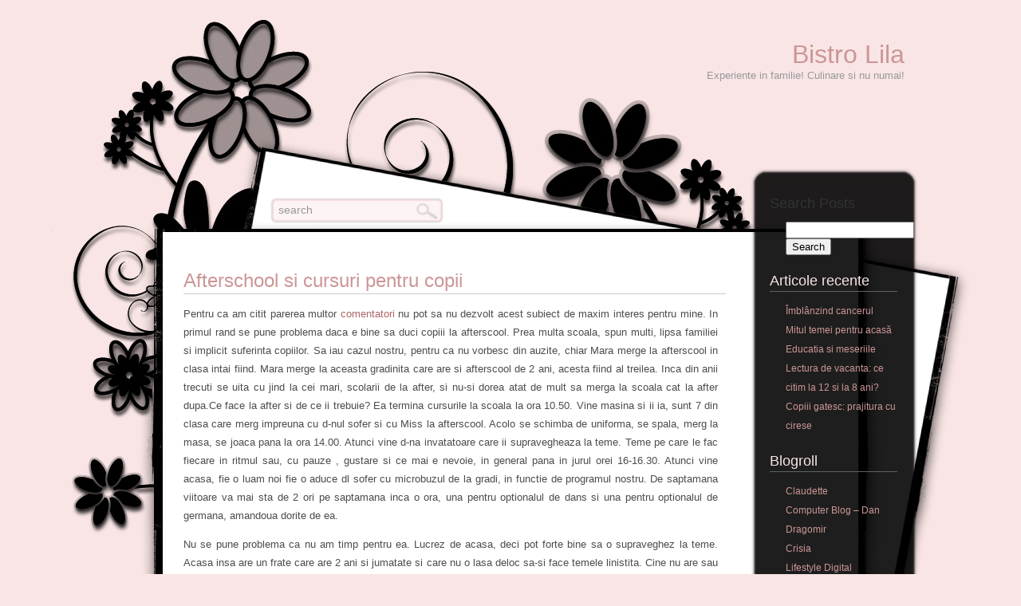

--- FILE ---
content_type: text/html; charset=UTF-8
request_url: https://bistrolila.ro/afterscool-si-cursuri-pentru-copii.html
body_size: 11106
content:

<!DOCTYPE html PUBLIC "-//W3C//DTD XHTML 1.0 Transitional//EN" "http://www.w3.org/TR/xhtml1/DTD/xhtml1-transitional.dtd">

<html xmlns="http://www.w3.org/1999/xhtml">

<head profile="http://gmpg.org/xfn/11">

<meta http-equiv="Content-Type" content="text/html; charset=UTF-8" />

<title>Bistro Lila    &raquo; Afterschool si  cursuri pentru copii</title>

<meta name="generator" content="WordPress 6.5.7" /> <!-- leave this for stats -->
<meta name="verify-v1" content="XUtvbIia21ET4xt+vUA2IhQNHyxRfJYn+iXU9Xalr/0=" />
<link rel="stylesheet" href="https://bistrolila.ro/wp-content/themes/classy-pink-10/style.css" type="text/css" media="screen" />
<link rel="stylesheet" type="text/css" media="screen" href="https://bistrolila.ro/wp-content/themes/classy-pink-10/ie-win.css" />
	
<link rel="alternate" type="application/rss+xml" title="RSS 2.0" href="https://bistrolila.ro/feed" />

<link rel="alternate" type="text/xml" title="RSS .92" href="https://bistrolila.ro/feed/rss" />

<link rel="alternate" type="application/atom+xml" title="Atom 0.3" href="https://bistrolila.ro/feed/atom" />

<link rel="pingback" href="https://bistrolila.ro/xmlrpc.php" />

	<link rel='archives' title='May 2024' href='https://bistrolila.ro/2024/05' />
	<link rel='archives' title='October 2015' href='https://bistrolila.ro/2015/10' />
	<link rel='archives' title='August 2015' href='https://bistrolila.ro/2015/08' />
	<link rel='archives' title='July 2015' href='https://bistrolila.ro/2015/07' />
	<link rel='archives' title='May 2015' href='https://bistrolila.ro/2015/05' />
	<link rel='archives' title='March 2015' href='https://bistrolila.ro/2015/03' />
	<link rel='archives' title='January 2015' href='https://bistrolila.ro/2015/01' />
	<link rel='archives' title='July 2014' href='https://bistrolila.ro/2014/07' />
	<link rel='archives' title='March 2014' href='https://bistrolila.ro/2014/03' />
	<link rel='archives' title='February 2014' href='https://bistrolila.ro/2014/02' />
	<link rel='archives' title='January 2014' href='https://bistrolila.ro/2014/01' />
	<link rel='archives' title='November 2013' href='https://bistrolila.ro/2013/11' />
	<link rel='archives' title='October 2013' href='https://bistrolila.ro/2013/10' />
	<link rel='archives' title='August 2013' href='https://bistrolila.ro/2013/08' />
	<link rel='archives' title='July 2013' href='https://bistrolila.ro/2013/07' />
	<link rel='archives' title='June 2013' href='https://bistrolila.ro/2013/06' />
	<link rel='archives' title='May 2013' href='https://bistrolila.ro/2013/05' />
	<link rel='archives' title='March 2013' href='https://bistrolila.ro/2013/03' />
	<link rel='archives' title='February 2013' href='https://bistrolila.ro/2013/02' />
	<link rel='archives' title='January 2013' href='https://bistrolila.ro/2013/01' />
	<link rel='archives' title='December 2012' href='https://bistrolila.ro/2012/12' />
	<link rel='archives' title='November 2012' href='https://bistrolila.ro/2012/11' />
	<link rel='archives' title='October 2012' href='https://bistrolila.ro/2012/10' />
	<link rel='archives' title='September 2012' href='https://bistrolila.ro/2012/09' />
	<link rel='archives' title='August 2012' href='https://bistrolila.ro/2012/08' />
	<link rel='archives' title='July 2012' href='https://bistrolila.ro/2012/07' />
	<link rel='archives' title='June 2012' href='https://bistrolila.ro/2012/06' />
	<link rel='archives' title='May 2012' href='https://bistrolila.ro/2012/05' />
	<link rel='archives' title='April 2012' href='https://bistrolila.ro/2012/04' />
	<link rel='archives' title='March 2012' href='https://bistrolila.ro/2012/03' />
	<link rel='archives' title='February 2012' href='https://bistrolila.ro/2012/02' />
	<link rel='archives' title='January 2012' href='https://bistrolila.ro/2012/01' />
	<link rel='archives' title='December 2011' href='https://bistrolila.ro/2011/12' />
	<link rel='archives' title='November 2011' href='https://bistrolila.ro/2011/11' />
	<link rel='archives' title='October 2011' href='https://bistrolila.ro/2011/10' />
	<link rel='archives' title='September 2011' href='https://bistrolila.ro/2011/09' />
	<link rel='archives' title='August 2011' href='https://bistrolila.ro/2011/08' />
	<link rel='archives' title='July 2011' href='https://bistrolila.ro/2011/07' />
	<link rel='archives' title='June 2011' href='https://bistrolila.ro/2011/06' />
	<link rel='archives' title='May 2011' href='https://bistrolila.ro/2011/05' />
	<link rel='archives' title='April 2011' href='https://bistrolila.ro/2011/04' />
	<link rel='archives' title='March 2011' href='https://bistrolila.ro/2011/03' />
	<link rel='archives' title='February 2011' href='https://bistrolila.ro/2011/02' />
	<link rel='archives' title='January 2011' href='https://bistrolila.ro/2011/01' />
	<link rel='archives' title='December 2010' href='https://bistrolila.ro/2010/12' />
	<link rel='archives' title='November 2010' href='https://bistrolila.ro/2010/11' />
	<link rel='archives' title='October 2010' href='https://bistrolila.ro/2010/10' />
	<link rel='archives' title='September 2010' href='https://bistrolila.ro/2010/09' />
	<link rel='archives' title='August 2010' href='https://bistrolila.ro/2010/08' />
	<link rel='archives' title='July 2010' href='https://bistrolila.ro/2010/07' />
	<link rel='archives' title='June 2010' href='https://bistrolila.ro/2010/06' />
	<link rel='archives' title='May 2010' href='https://bistrolila.ro/2010/05' />
	<link rel='archives' title='April 2010' href='https://bistrolila.ro/2010/04' />
	<link rel='archives' title='March 2010' href='https://bistrolila.ro/2010/03' />
	<link rel='archives' title='February 2010' href='https://bistrolila.ro/2010/02' />
	<link rel='archives' title='January 2010' href='https://bistrolila.ro/2010/01' />
	<link rel='archives' title='December 2009' href='https://bistrolila.ro/2009/12' />
	<link rel='archives' title='November 2009' href='https://bistrolila.ro/2009/11' />
	<link rel='archives' title='October 2009' href='https://bistrolila.ro/2009/10' />
	<link rel='archives' title='September 2009' href='https://bistrolila.ro/2009/09' />
	<link rel='archives' title='August 2009' href='https://bistrolila.ro/2009/08' />
	<link rel='archives' title='July 2009' href='https://bistrolila.ro/2009/07' />
	<link rel='archives' title='June 2009' href='https://bistrolila.ro/2009/06' />
	<link rel='archives' title='May 2009' href='https://bistrolila.ro/2009/05' />
	<link rel='archives' title='April 2009' href='https://bistrolila.ro/2009/04' />
	<link rel='archives' title='March 2009' href='https://bistrolila.ro/2009/03' />
	<link rel='archives' title='February 2009' href='https://bistrolila.ro/2009/02' />
	<link rel='archives' title='January 2009' href='https://bistrolila.ro/2009/01' />
	<link rel='archives' title='December 2008' href='https://bistrolila.ro/2008/12' />
	<link rel='archives' title='October 2008' href='https://bistrolila.ro/2008/10' />
	<link rel='archives' title='September 2008' href='https://bistrolila.ro/2008/09' />
	<link rel='archives' title='August 2008' href='https://bistrolila.ro/2008/08' />
	<link rel='archives' title='July 2008' href='https://bistrolila.ro/2008/07' />
	<link rel='archives' title='June 2008' href='https://bistrolila.ro/2008/06' />
	<link rel='archives' title='May 2008' href='https://bistrolila.ro/2008/05' />
	<link rel='archives' title='April 2008' href='https://bistrolila.ro/2008/04' />
	<link rel='archives' title='March 2008' href='https://bistrolila.ro/2008/03' />
	<link rel='archives' title='February 2008' href='https://bistrolila.ro/2008/02' />
	<link rel='archives' title='January 2008' href='https://bistrolila.ro/2008/01' />
	<link rel='archives' title='December 2007' href='https://bistrolila.ro/2007/12' />
	<link rel='archives' title='November 2007' href='https://bistrolila.ro/2007/11' />

<meta name='robots' content='max-image-preview:large' />
<link rel="alternate" type="application/rss+xml" title="Bistro Lila &raquo; Afterschool si  cursuri pentru copii Comments Feed" href="https://bistrolila.ro/afterscool-si-cursuri-pentru-copii.html/feed" />
<script type="text/javascript">
/* <![CDATA[ */
window._wpemojiSettings = {"baseUrl":"https:\/\/s.w.org\/images\/core\/emoji\/15.0.3\/72x72\/","ext":".png","svgUrl":"https:\/\/s.w.org\/images\/core\/emoji\/15.0.3\/svg\/","svgExt":".svg","source":{"concatemoji":"https:\/\/bistrolila.ro\/wp-includes\/js\/wp-emoji-release.min.js?ver=6.5.7"}};
/*! This file is auto-generated */
!function(i,n){var o,s,e;function c(e){try{var t={supportTests:e,timestamp:(new Date).valueOf()};sessionStorage.setItem(o,JSON.stringify(t))}catch(e){}}function p(e,t,n){e.clearRect(0,0,e.canvas.width,e.canvas.height),e.fillText(t,0,0);var t=new Uint32Array(e.getImageData(0,0,e.canvas.width,e.canvas.height).data),r=(e.clearRect(0,0,e.canvas.width,e.canvas.height),e.fillText(n,0,0),new Uint32Array(e.getImageData(0,0,e.canvas.width,e.canvas.height).data));return t.every(function(e,t){return e===r[t]})}function u(e,t,n){switch(t){case"flag":return n(e,"\ud83c\udff3\ufe0f\u200d\u26a7\ufe0f","\ud83c\udff3\ufe0f\u200b\u26a7\ufe0f")?!1:!n(e,"\ud83c\uddfa\ud83c\uddf3","\ud83c\uddfa\u200b\ud83c\uddf3")&&!n(e,"\ud83c\udff4\udb40\udc67\udb40\udc62\udb40\udc65\udb40\udc6e\udb40\udc67\udb40\udc7f","\ud83c\udff4\u200b\udb40\udc67\u200b\udb40\udc62\u200b\udb40\udc65\u200b\udb40\udc6e\u200b\udb40\udc67\u200b\udb40\udc7f");case"emoji":return!n(e,"\ud83d\udc26\u200d\u2b1b","\ud83d\udc26\u200b\u2b1b")}return!1}function f(e,t,n){var r="undefined"!=typeof WorkerGlobalScope&&self instanceof WorkerGlobalScope?new OffscreenCanvas(300,150):i.createElement("canvas"),a=r.getContext("2d",{willReadFrequently:!0}),o=(a.textBaseline="top",a.font="600 32px Arial",{});return e.forEach(function(e){o[e]=t(a,e,n)}),o}function t(e){var t=i.createElement("script");t.src=e,t.defer=!0,i.head.appendChild(t)}"undefined"!=typeof Promise&&(o="wpEmojiSettingsSupports",s=["flag","emoji"],n.supports={everything:!0,everythingExceptFlag:!0},e=new Promise(function(e){i.addEventListener("DOMContentLoaded",e,{once:!0})}),new Promise(function(t){var n=function(){try{var e=JSON.parse(sessionStorage.getItem(o));if("object"==typeof e&&"number"==typeof e.timestamp&&(new Date).valueOf()<e.timestamp+604800&&"object"==typeof e.supportTests)return e.supportTests}catch(e){}return null}();if(!n){if("undefined"!=typeof Worker&&"undefined"!=typeof OffscreenCanvas&&"undefined"!=typeof URL&&URL.createObjectURL&&"undefined"!=typeof Blob)try{var e="postMessage("+f.toString()+"("+[JSON.stringify(s),u.toString(),p.toString()].join(",")+"));",r=new Blob([e],{type:"text/javascript"}),a=new Worker(URL.createObjectURL(r),{name:"wpTestEmojiSupports"});return void(a.onmessage=function(e){c(n=e.data),a.terminate(),t(n)})}catch(e){}c(n=f(s,u,p))}t(n)}).then(function(e){for(var t in e)n.supports[t]=e[t],n.supports.everything=n.supports.everything&&n.supports[t],"flag"!==t&&(n.supports.everythingExceptFlag=n.supports.everythingExceptFlag&&n.supports[t]);n.supports.everythingExceptFlag=n.supports.everythingExceptFlag&&!n.supports.flag,n.DOMReady=!1,n.readyCallback=function(){n.DOMReady=!0}}).then(function(){return e}).then(function(){var e;n.supports.everything||(n.readyCallback(),(e=n.source||{}).concatemoji?t(e.concatemoji):e.wpemoji&&e.twemoji&&(t(e.twemoji),t(e.wpemoji)))}))}((window,document),window._wpemojiSettings);
/* ]]> */
</script>
<style id='wp-emoji-styles-inline-css' type='text/css'>

	img.wp-smiley, img.emoji {
		display: inline !important;
		border: none !important;
		box-shadow: none !important;
		height: 1em !important;
		width: 1em !important;
		margin: 0 0.07em !important;
		vertical-align: -0.1em !important;
		background: none !important;
		padding: 0 !important;
	}
</style>
<link rel='stylesheet' id='wp-block-library-css' href='https://bistrolila.ro/wp-includes/css/dist/block-library/style.min.css?ver=6.5.7' type='text/css' media='all' />
<style id='classic-theme-styles-inline-css' type='text/css'>
/*! This file is auto-generated */
.wp-block-button__link{color:#fff;background-color:#32373c;border-radius:9999px;box-shadow:none;text-decoration:none;padding:calc(.667em + 2px) calc(1.333em + 2px);font-size:1.125em}.wp-block-file__button{background:#32373c;color:#fff;text-decoration:none}
</style>
<style id='global-styles-inline-css' type='text/css'>
body{--wp--preset--color--black: #000000;--wp--preset--color--cyan-bluish-gray: #abb8c3;--wp--preset--color--white: #ffffff;--wp--preset--color--pale-pink: #f78da7;--wp--preset--color--vivid-red: #cf2e2e;--wp--preset--color--luminous-vivid-orange: #ff6900;--wp--preset--color--luminous-vivid-amber: #fcb900;--wp--preset--color--light-green-cyan: #7bdcb5;--wp--preset--color--vivid-green-cyan: #00d084;--wp--preset--color--pale-cyan-blue: #8ed1fc;--wp--preset--color--vivid-cyan-blue: #0693e3;--wp--preset--color--vivid-purple: #9b51e0;--wp--preset--gradient--vivid-cyan-blue-to-vivid-purple: linear-gradient(135deg,rgba(6,147,227,1) 0%,rgb(155,81,224) 100%);--wp--preset--gradient--light-green-cyan-to-vivid-green-cyan: linear-gradient(135deg,rgb(122,220,180) 0%,rgb(0,208,130) 100%);--wp--preset--gradient--luminous-vivid-amber-to-luminous-vivid-orange: linear-gradient(135deg,rgba(252,185,0,1) 0%,rgba(255,105,0,1) 100%);--wp--preset--gradient--luminous-vivid-orange-to-vivid-red: linear-gradient(135deg,rgba(255,105,0,1) 0%,rgb(207,46,46) 100%);--wp--preset--gradient--very-light-gray-to-cyan-bluish-gray: linear-gradient(135deg,rgb(238,238,238) 0%,rgb(169,184,195) 100%);--wp--preset--gradient--cool-to-warm-spectrum: linear-gradient(135deg,rgb(74,234,220) 0%,rgb(151,120,209) 20%,rgb(207,42,186) 40%,rgb(238,44,130) 60%,rgb(251,105,98) 80%,rgb(254,248,76) 100%);--wp--preset--gradient--blush-light-purple: linear-gradient(135deg,rgb(255,206,236) 0%,rgb(152,150,240) 100%);--wp--preset--gradient--blush-bordeaux: linear-gradient(135deg,rgb(254,205,165) 0%,rgb(254,45,45) 50%,rgb(107,0,62) 100%);--wp--preset--gradient--luminous-dusk: linear-gradient(135deg,rgb(255,203,112) 0%,rgb(199,81,192) 50%,rgb(65,88,208) 100%);--wp--preset--gradient--pale-ocean: linear-gradient(135deg,rgb(255,245,203) 0%,rgb(182,227,212) 50%,rgb(51,167,181) 100%);--wp--preset--gradient--electric-grass: linear-gradient(135deg,rgb(202,248,128) 0%,rgb(113,206,126) 100%);--wp--preset--gradient--midnight: linear-gradient(135deg,rgb(2,3,129) 0%,rgb(40,116,252) 100%);--wp--preset--font-size--small: 13px;--wp--preset--font-size--medium: 20px;--wp--preset--font-size--large: 36px;--wp--preset--font-size--x-large: 42px;--wp--preset--spacing--20: 0.44rem;--wp--preset--spacing--30: 0.67rem;--wp--preset--spacing--40: 1rem;--wp--preset--spacing--50: 1.5rem;--wp--preset--spacing--60: 2.25rem;--wp--preset--spacing--70: 3.38rem;--wp--preset--spacing--80: 5.06rem;--wp--preset--shadow--natural: 6px 6px 9px rgba(0, 0, 0, 0.2);--wp--preset--shadow--deep: 12px 12px 50px rgba(0, 0, 0, 0.4);--wp--preset--shadow--sharp: 6px 6px 0px rgba(0, 0, 0, 0.2);--wp--preset--shadow--outlined: 6px 6px 0px -3px rgba(255, 255, 255, 1), 6px 6px rgba(0, 0, 0, 1);--wp--preset--shadow--crisp: 6px 6px 0px rgba(0, 0, 0, 1);}:where(.is-layout-flex){gap: 0.5em;}:where(.is-layout-grid){gap: 0.5em;}body .is-layout-flex{display: flex;}body .is-layout-flex{flex-wrap: wrap;align-items: center;}body .is-layout-flex > *{margin: 0;}body .is-layout-grid{display: grid;}body .is-layout-grid > *{margin: 0;}:where(.wp-block-columns.is-layout-flex){gap: 2em;}:where(.wp-block-columns.is-layout-grid){gap: 2em;}:where(.wp-block-post-template.is-layout-flex){gap: 1.25em;}:where(.wp-block-post-template.is-layout-grid){gap: 1.25em;}.has-black-color{color: var(--wp--preset--color--black) !important;}.has-cyan-bluish-gray-color{color: var(--wp--preset--color--cyan-bluish-gray) !important;}.has-white-color{color: var(--wp--preset--color--white) !important;}.has-pale-pink-color{color: var(--wp--preset--color--pale-pink) !important;}.has-vivid-red-color{color: var(--wp--preset--color--vivid-red) !important;}.has-luminous-vivid-orange-color{color: var(--wp--preset--color--luminous-vivid-orange) !important;}.has-luminous-vivid-amber-color{color: var(--wp--preset--color--luminous-vivid-amber) !important;}.has-light-green-cyan-color{color: var(--wp--preset--color--light-green-cyan) !important;}.has-vivid-green-cyan-color{color: var(--wp--preset--color--vivid-green-cyan) !important;}.has-pale-cyan-blue-color{color: var(--wp--preset--color--pale-cyan-blue) !important;}.has-vivid-cyan-blue-color{color: var(--wp--preset--color--vivid-cyan-blue) !important;}.has-vivid-purple-color{color: var(--wp--preset--color--vivid-purple) !important;}.has-black-background-color{background-color: var(--wp--preset--color--black) !important;}.has-cyan-bluish-gray-background-color{background-color: var(--wp--preset--color--cyan-bluish-gray) !important;}.has-white-background-color{background-color: var(--wp--preset--color--white) !important;}.has-pale-pink-background-color{background-color: var(--wp--preset--color--pale-pink) !important;}.has-vivid-red-background-color{background-color: var(--wp--preset--color--vivid-red) !important;}.has-luminous-vivid-orange-background-color{background-color: var(--wp--preset--color--luminous-vivid-orange) !important;}.has-luminous-vivid-amber-background-color{background-color: var(--wp--preset--color--luminous-vivid-amber) !important;}.has-light-green-cyan-background-color{background-color: var(--wp--preset--color--light-green-cyan) !important;}.has-vivid-green-cyan-background-color{background-color: var(--wp--preset--color--vivid-green-cyan) !important;}.has-pale-cyan-blue-background-color{background-color: var(--wp--preset--color--pale-cyan-blue) !important;}.has-vivid-cyan-blue-background-color{background-color: var(--wp--preset--color--vivid-cyan-blue) !important;}.has-vivid-purple-background-color{background-color: var(--wp--preset--color--vivid-purple) !important;}.has-black-border-color{border-color: var(--wp--preset--color--black) !important;}.has-cyan-bluish-gray-border-color{border-color: var(--wp--preset--color--cyan-bluish-gray) !important;}.has-white-border-color{border-color: var(--wp--preset--color--white) !important;}.has-pale-pink-border-color{border-color: var(--wp--preset--color--pale-pink) !important;}.has-vivid-red-border-color{border-color: var(--wp--preset--color--vivid-red) !important;}.has-luminous-vivid-orange-border-color{border-color: var(--wp--preset--color--luminous-vivid-orange) !important;}.has-luminous-vivid-amber-border-color{border-color: var(--wp--preset--color--luminous-vivid-amber) !important;}.has-light-green-cyan-border-color{border-color: var(--wp--preset--color--light-green-cyan) !important;}.has-vivid-green-cyan-border-color{border-color: var(--wp--preset--color--vivid-green-cyan) !important;}.has-pale-cyan-blue-border-color{border-color: var(--wp--preset--color--pale-cyan-blue) !important;}.has-vivid-cyan-blue-border-color{border-color: var(--wp--preset--color--vivid-cyan-blue) !important;}.has-vivid-purple-border-color{border-color: var(--wp--preset--color--vivid-purple) !important;}.has-vivid-cyan-blue-to-vivid-purple-gradient-background{background: var(--wp--preset--gradient--vivid-cyan-blue-to-vivid-purple) !important;}.has-light-green-cyan-to-vivid-green-cyan-gradient-background{background: var(--wp--preset--gradient--light-green-cyan-to-vivid-green-cyan) !important;}.has-luminous-vivid-amber-to-luminous-vivid-orange-gradient-background{background: var(--wp--preset--gradient--luminous-vivid-amber-to-luminous-vivid-orange) !important;}.has-luminous-vivid-orange-to-vivid-red-gradient-background{background: var(--wp--preset--gradient--luminous-vivid-orange-to-vivid-red) !important;}.has-very-light-gray-to-cyan-bluish-gray-gradient-background{background: var(--wp--preset--gradient--very-light-gray-to-cyan-bluish-gray) !important;}.has-cool-to-warm-spectrum-gradient-background{background: var(--wp--preset--gradient--cool-to-warm-spectrum) !important;}.has-blush-light-purple-gradient-background{background: var(--wp--preset--gradient--blush-light-purple) !important;}.has-blush-bordeaux-gradient-background{background: var(--wp--preset--gradient--blush-bordeaux) !important;}.has-luminous-dusk-gradient-background{background: var(--wp--preset--gradient--luminous-dusk) !important;}.has-pale-ocean-gradient-background{background: var(--wp--preset--gradient--pale-ocean) !important;}.has-electric-grass-gradient-background{background: var(--wp--preset--gradient--electric-grass) !important;}.has-midnight-gradient-background{background: var(--wp--preset--gradient--midnight) !important;}.has-small-font-size{font-size: var(--wp--preset--font-size--small) !important;}.has-medium-font-size{font-size: var(--wp--preset--font-size--medium) !important;}.has-large-font-size{font-size: var(--wp--preset--font-size--large) !important;}.has-x-large-font-size{font-size: var(--wp--preset--font-size--x-large) !important;}
.wp-block-navigation a:where(:not(.wp-element-button)){color: inherit;}
:where(.wp-block-post-template.is-layout-flex){gap: 1.25em;}:where(.wp-block-post-template.is-layout-grid){gap: 1.25em;}
:where(.wp-block-columns.is-layout-flex){gap: 2em;}:where(.wp-block-columns.is-layout-grid){gap: 2em;}
.wp-block-pullquote{font-size: 1.5em;line-height: 1.6;}
</style>
<link rel='stylesheet' id='wp-pagenavi-css' href='https://bistrolila.ro/wp-content/plugins/wp-pagenavi/pagenavi-css.css?ver=2.70' type='text/css' media='all' />
<link rel="https://api.w.org/" href="https://bistrolila.ro/wp-json/" /><link rel="alternate" type="application/json" href="https://bistrolila.ro/wp-json/wp/v2/posts/1192" /><link rel="EditURI" type="application/rsd+xml" title="RSD" href="https://bistrolila.ro/xmlrpc.php?rsd" />
<meta name="generator" content="WordPress 6.5.7" />
<link rel="canonical" href="https://bistrolila.ro/afterscool-si-cursuri-pentru-copii.html" />
<link rel='shortlink' href='https://bistrolila.ro/?p=1192' />
<link rel="alternate" type="application/json+oembed" href="https://bistrolila.ro/wp-json/oembed/1.0/embed?url=https%3A%2F%2Fbistrolila.ro%2Fafterscool-si-cursuri-pentru-copii.html" />
<link rel="alternate" type="text/xml+oembed" href="https://bistrolila.ro/wp-json/oembed/1.0/embed?url=https%3A%2F%2Fbistrolila.ro%2Fafterscool-si-cursuri-pentru-copii.html&#038;format=xml" />
<style data-context="foundation-flickity-css">/*! Flickity v2.0.2
http://flickity.metafizzy.co
---------------------------------------------- */.flickity-enabled{position:relative}.flickity-enabled:focus{outline:0}.flickity-viewport{overflow:hidden;position:relative;height:100%}.flickity-slider{position:absolute;width:100%;height:100%}.flickity-enabled.is-draggable{-webkit-tap-highlight-color:transparent;tap-highlight-color:transparent;-webkit-user-select:none;-moz-user-select:none;-ms-user-select:none;user-select:none}.flickity-enabled.is-draggable .flickity-viewport{cursor:move;cursor:-webkit-grab;cursor:grab}.flickity-enabled.is-draggable .flickity-viewport.is-pointer-down{cursor:-webkit-grabbing;cursor:grabbing}.flickity-prev-next-button{position:absolute;top:50%;width:44px;height:44px;border:none;border-radius:50%;background:#fff;background:hsla(0,0%,100%,.75);cursor:pointer;-webkit-transform:translateY(-50%);transform:translateY(-50%)}.flickity-prev-next-button:hover{background:#fff}.flickity-prev-next-button:focus{outline:0;box-shadow:0 0 0 5px #09f}.flickity-prev-next-button:active{opacity:.6}.flickity-prev-next-button.previous{left:10px}.flickity-prev-next-button.next{right:10px}.flickity-rtl .flickity-prev-next-button.previous{left:auto;right:10px}.flickity-rtl .flickity-prev-next-button.next{right:auto;left:10px}.flickity-prev-next-button:disabled{opacity:.3;cursor:auto}.flickity-prev-next-button svg{position:absolute;left:20%;top:20%;width:60%;height:60%}.flickity-prev-next-button .arrow{fill:#333}.flickity-page-dots{position:absolute;width:100%;bottom:-25px;padding:0;margin:0;list-style:none;text-align:center;line-height:1}.flickity-rtl .flickity-page-dots{direction:rtl}.flickity-page-dots .dot{display:inline-block;width:10px;height:10px;margin:0 8px;background:#333;border-radius:50%;opacity:.25;cursor:pointer}.flickity-page-dots .dot.is-selected{opacity:1}</style><style data-context="foundation-slideout-css">.slideout-menu{position:fixed;left:0;top:0;bottom:0;right:auto;z-index:0;width:256px;overflow-y:auto;-webkit-overflow-scrolling:touch;display:none}.slideout-menu.pushit-right{left:auto;right:0}.slideout-panel{position:relative;z-index:1;will-change:transform}.slideout-open,.slideout-open .slideout-panel,.slideout-open body{overflow:hidden}.slideout-open .slideout-menu{display:block}.pushit{display:none}</style><style>.ios7.web-app-mode.has-fixed header{ background-color: rgba(3,122,221,.88);}</style>
</head>

<body data-rsssl=1>
	
<div id="header">
    <div class="header-title">
    	<h1><a href="https://bistrolila.ro">Bistro Lila</a></h1>
			<div class="slogan">Experiente in familie! Culinare si nu numai!</div>
         <div id="search">
			<form method="get" id="searchform" action="https://bistrolila.ro/">
				<input type="text" onclick="if(this.value=='search')this.value='';" onblur="if(this.value=='')this.value='search';" value="search" name="s" id="s" />
				<input type="submit" id="searchsubmit" value="" />
			</form>
		</div>
			   
    </div>
</div>    
<div id="wrapper2">
      
	
	
	<div id="wrapper">
	  <div id="content-page">
		<div id="content-wrapper">
		
			
			
		
				<div class="post-wrapper">

			<div class="post">
				<div class="titles"><a href="https://bistrolila.ro/afterscool-si-cursuri-pentru-copii.html" rel="bookmark" title="Permanent Link to Afterschool si  cursuri pentru copii">Afterschool si  cursuri pentru copii</a></div>
			<p>Pentru ca am citit parerea multor <a title="afterschool" href="http://www.zoso.ro/2009/10/despre-copii-si-programe-afterschool.html" target="_blank">comentatori</a> nu pot sa nu dezvolt acest subiect de maxim interes pentru mine. In primul rand se pune problema daca e bine sa duci copiii la afterscool. Prea multa scoala, spun multi, lipsa familiei si implicit suferinta copiilor. Sa iau cazul nostru, pentru ca nu vorbesc din auzite, chiar Mara merge la afterscool in clasa intai fiind. Mara merge la aceasta gradinita care are si afterscool de 2 ani, acesta fiind al treilea. Inca din anii trecuti se uita cu jind la cei mari, scolarii de la after, si nu-si dorea atat de mult sa merga la scoala cat la after dupa.Ce face la after si de ce ii trebuie? Ea termina cursurile la scoala la ora 10.50. Vine masina si ii ia, sunt 7 din clasa care merg impreuna cu d-nul sofer si cu Miss la afterscool. Acolo se schimba de uniforma, se spala, merg la masa, se joaca pana la ora 14.00. Atunci vine d-na invatatoare care ii supravegheaza la teme. Teme pe care le fac fiecare in ritmul sau, cu pauze , gustare si ce mai e nevoie, in general pana in jurul orei 16-16.30. Atunci vine acasa, fie o luam noi fie o aduce dl sofer cu microbuzul de la gradi, in functie de programul nostru. De saptamana viitoare va mai sta de 2 ori pe saptamana inca o ora, una pentru optionalul de dans si una pentru optionalul de germana, amandoua dorite de ea.<span id="more-1192"></span></p>
<p>Nu se pune problema ca nu am timp pentru ea. Lucrez de acasa, deci pot forte bine sa o supraveghez la teme. Acasa insa are un frate care are 2 ani si jumatate si care nu o lasa deloc sa-si face temele linistita. Cine nu are sau a avut copii de aceasta varsta poate ca nu poate intelege exact acest lucru.Si  isi doreste foarte mult colectivitatea. Acolo sunt prietenii ei, acolo se concureaza &#8211;  cine stie mai mult, cine scrie mai frumos sau alte asemenea. Intradevar, tot acolo afla si multe cuvinte care nu fac parte din vocabularul nostru, insa avem intotdeauna discutii pe indelete in care intelege foarte bine ca nu trebuie sa le foloseasca si nici nu o caracterizeaza.</p>
<p>Personal nu consider in nici un fel ca afterscoolul sa fie o trauma sau un handicap pentru ea, dimpotriva. Pe vremea cand mergea la gradi acolo era forte trista ca o luam la pranz, tot din teama ca nu sta suficient acasa, in familie, cu noi, iar prietenii/colegii ei stateau pana la 5-6 si se distrau de minune fara ea.</p>
<p>Acum sa vorbim despre cursurile suplimentare pe care le pot face copiii si de la ce varsta. Am citit si auzit de multe ori revolta unora impotriva cursurilor -limbi straine sau calculator  de la clasa intai.Am auzit si de revolta unora pe parintii care isi invata copiii sa citeasca inainte sa mearga la scoala.</p>
<p>Mara a invatat sa citeasca singura. Multi vor spune ca nu poate fi adevarat, o laud, bla bla.Recunosc ca am avut in casa carti pentru prescolari inca de cand a invatat sa vorbeasca. Ii placea foarte mult sa ii citesc, sa ii arat, sa ii explic. Venea cu cartea, si Andrei vine, desi el inca nu vorbeste bine, si-mi arata in carte sa-i povestesc ce e acolo. Mai tarziu ma intreba de litere, de cifre, ce mai gasea prin cartile respective. Si le-a invatat singura, nu am fortat-o in nici un fel. Mai degraba am insistat sa invete sa numere si am repetat mai mult decat am repetat cu literele. Dar le-a invatat. Ce trebuia sa-i fac? Sa-i ignor intrebarile? sa-i spun ca are timp sa invete, ca nu trebuie sa stie, bla bla? imi amintesc surprinderea dnei educatoare, cand a mers la gradi, care mi-a povestit ca Mara a gasit in gradinita o cutie cu litere, probabil pentru copii mai mari, si a recunoscut foarte usor literele. Pe urma, dupa ce le-a invatat, evident ca o mai puneam a citeasca. In general pentru amuzament, si al nostru si al ei, si in ideea sa nu le uite, daca tot le stie. M-am straduit sa nu o fortez in nici un fel. Si nici nu fac parte dintre parintii care  isi conssidera odrasla vreun geniu. E un copil normal pentru varsta ei, e foarte curioasa si vrea sa stie cat mai multe, ca multi altii de varsta ei. De fapt eu cred ca cei mai multi copii sunt curiosi, curiozitate care uneori e ucisa din fasa de cei care cred ca au tot timpul sa invete si nu merita efortul sa le explice, atat cat se poate pentru varsta lor.</p>
<p>La gradi au facut engleza. Mofturi, spun multi. Evident ca au facut pentru varsta lor: in special cantecele, poezioare, jocuri, pe care a inceput incet incet sa le traduca. Daca ascultam vreo melodie in engleza intreaba despre cuvinte care ii atrag atentia. sa-i dau peste nas? sa o ignor?<br />
Acum un an sau 2 am fost in Grecia cu copiii, la Porto Carras. La restaurant, la o masa apropiata de noi, o familie de bulgari, cu un baietel de 7 ani.Ei bine, baietelul vorbea fluent in engleza, poate mai bine decat parintii lui. Se conversa dezinvolt cu toata lumea, ba chiar o ospatarita il provoca sa-i povesteasca tot ce facea in vacanta si cate si mai cate. Chiar credeti ca parintii lui au gresit ca l-au ajutat sa invete engleza?</p>
<p>Mara a facut un an si de germana. La fel, pentru varsta ei: cantecele, propozitii simple. Nu am insistat si nici fortat-o in nici un fel. Anul asta a cerut singura sa mearga la germana. Poate ca adult sau la 14-16 ani ar invata cu un randament mai mare, dar acum tot ce invata invata in joaca, chiar nu face eforturi pentru asta.</p>
<p>Ca sa nu mai spun ca a fost la cursuri de calculator.Stiu, cei mai multi vor arunca cu rosii.Mi-au spus parinti: oricum sta toata ziua la calculator si se joaca, ce sa-l mai duc la cursuri?Si Mara se juca, pe internet, cu mine alturi, inainte de cursuri. Ei bine, la cursuri a invatat pe intelesul ei ce este un calculator, cum functioneaza, cum scrie, sterge, printeaza, lucruri pe care evident i le puteam arta si eu, daca ma straduiam sa i le traduc pentru varsta ei.A fost si in vizita la fabrica Altex, si , mai mult, a descoperit jocurile piticlik si altele asemanatoare. De ce le consider mai bune decat jocurile de pe net? Pentru ca sunt special pentru varsta lor, pentru ca nu exista pericolul sa dea click pe reclame porcoase asa cum e pe net, pentru ca a invatat in jumatate de ora organele interne, organele de simt, functiile organelor si altele asemenea, doar jucandu-se pe piticlick. Evident, daca te straduiesti poti si ca parinte sa inveti copilul si asta, daca ai timp, daruire si oarece inclinatii pedagogice. Daca nu nu vad unde ar fi problema sa-l lasi sa participe la un curs corespunzator varstei lui.Evident, trebuie avut mare grija la suprasolicitare, si nu e deloc greu sa vezi daca un copil e sau nu spurasolicitat. Despre dans chiar nu cred ca e cazul sa mai explic ca nu e efort si solicitare, e din placere. Recunosc ca a facut chiar si karate si i-a placut, si ar fi vrut sa faca chiar mai mult si nu am sustinut-o in acest sens, poate alta data.</p>
<p>Si ar mai fi o gramada de spus, inclusiv despre bona, pe care unii o considera mai indicata gradinitei sau afterscool-ului.Eu cred ca pentru copil colectivitatea e cea mai buna. Si, sa fim seriosi, cel putin in Bucuresti oferta e foarte vaariata, daca nu-ti convine ceva undeva schimbi fara probleme.</p>
				<tags><strong>taguri</strong>:&nbsp;<a href="https://bistrolila.ro/tag/after" rel="tag">after</a>, <a href="https://bistrolila.ro/tag/calculator" rel="tag">calculator</a>, <a href="https://bistrolila.ro/tag/copii" rel="tag">Copii</a>, <a href="https://bistrolila.ro/tag/curs" rel="tag">curs</a>, <a href="https://bistrolila.ro/tag/educatie" rel="tag">educatie</a>, <a href="https://bistrolila.ro/tag/engleza" rel="tag">engleza</a>, <a href="https://bistrolila.ro/tag/gradinita" rel="tag">gradinita</a>, <a href="https://bistrolila.ro/tag/parinti" rel="tag">parinti</a>, <a href="https://bistrolila.ro/tag/scoalaa" rel="tag">scoalaa</a></tags>
			</div>
			
			<div class="metadata">
            	<div class="alignleft">Scris de liladoarea in categoria <a href="https://bistrolila.ro/category/copii" rel="category tag">Copii</a>, <a href="https://bistrolila.ro/category/la-scoala" rel="category tag">La scoala</a> pe  16 October 2009</div>
                <div class="alignright"></div>
  </div>
		</div>
			
<!-- You can start editing here. -->


			<!-- If comments are open, but there are no comments. -->

	 



<div id="commentbox"><h3>Leave a Reply</h3>


<form action="https://bistrolila.ro/wp-comments-post.php" method="post" id="commentform">



<label for="author">Name (required)</label><br />
<input type="text" name="author" id="author" value="" size="22" tabindex="1" />
<br />

<label for="email">Mail (will not be published) (required)</label><br />
<input type="text" name="email" id="email" value="" size="22" tabindex="2" />
<br />

<label for="url">Website</label><br />
<input type="text" name="url" id="url" value="" size="22" tabindex="3" />



<!--<p><small><strong>XHTML:</strong> You can use these tags: <code>&lt;a href=&quot;&quot; title=&quot;&quot;&gt; &lt;abbr title=&quot;&quot;&gt; &lt;acronym title=&quot;&quot;&gt; &lt;b&gt; &lt;blockquote cite=&quot;&quot;&gt; &lt;cite&gt; &lt;code&gt; &lt;del datetime=&quot;&quot;&gt; &lt;em&gt; &lt;i&gt; &lt;q cite=&quot;&quot;&gt; &lt;s&gt; &lt;strike&gt; &lt;strong&gt; </code></small></p>-->
<br />
<br />
<label for="comments">Comments</label><br />
<textarea name="comment" id="comment" cols="50" rows="10" tabindex="4"></textarea>

 
<p><strong>Please note:</strong> Comment moderation is enabled and may delay your comment. There is no need to resubmit your comment.</p>

<input name="submit" type="submit" id="submit" tabindex="5" value="Submit" />
<input type="hidden" name="comment_post_ID" value="1192" />
</div>
<p style="display: none;"><input type="hidden" id="akismet_comment_nonce" name="akismet_comment_nonce" value="d138b64006" /></p><p style="display: none !important;" class="akismet-fields-container" data-prefix="ak_"><label>&#916;<textarea name="ak_hp_textarea" cols="45" rows="8" maxlength="100"></textarea></label><input type="hidden" id="ak_js_1" name="ak_js" value="0"/><script>document.getElementById( "ak_js_1" ).setAttribute( "value", ( new Date() ).getTime() );</script></p>
</form>




			
			   <p class="pagination"> </p>

					
			
	
			</div>
		   <div id="sidebar-wrapper">
    <div id="sidebar-top"></div>    
      <div id="sidebar">
                
        

 <h3>Search Posts</h3>
 
 <div class="sideblock">
    <ul>
<li>
   <form id="searchform" method="get" action="https://bistrolila.ro/index.php">
  
            <input type="text" name="s" size="18" /><br>

      
            <input type="submit" id="submit" name="Submit" value="Search" />
       
      
 </form>

 
</li>
</ul>
 </div>


		<div class="sideblock">
		<h3>Articole recente</h3>
		<ul>
											<li>
					<a href="https://bistrolila.ro/imblanzind-cancerul.html">Îmblânzind cancerul</a>
									</li>
											<li>
					<a href="https://bistrolila.ro/mitul-temei-acasa.html">Mitul temei pentru acasă</a>
									</li>
											<li>
					<a href="https://bistrolila.ro/educatia-meseriile.html">Educatia si meseriile</a>
									</li>
											<li>
					<a href="https://bistrolila.ro/lectura-vacanta-citim-12-8.html">Lectura de vacanta: ce citim la 12 si la 8 ani?</a>
									</li>
											<li>
					<a href="https://bistrolila.ro/copiii-gatesc-prajitura-cirese.html">Copiii gatesc: prajitura cu cirese</a>
									</li>
					</ul>

		</div><div class="sideblock"><h3>Blogroll</h3>
	<ul class='xoxo blogroll'>
<li><a href="http://lifestyledigital.ro/claudette">Claudette</a></li>
<li><a href="https://www.computerblog.ro" rel="noopener" title="Computerblog &#8211; un blog scris de Dan Dragomir" target="_blank">Computer Blog &#8211; Dan Dragomir</a></li>
<li><a href="http://www.crisia.net">Crisia</a></li>
<li><a href="http://www.lifestyledigital.ro">Lifestyle Digital</a></li>
<li><a href="http://www.prinlume.ro">Prin lume</a></li>
<li><a href="http://oliviasteer.ro/">Slove mestesugite</a></li>

	</ul>
</div>
<div class="sideblock"><h3>Bucatari cu blog</h3>
	<ul class='xoxo blogroll'>
<li><a href="http://www.adihadean.ro/">Adi Hadean</a></li>
<li><a href="http://bucatarialuidodo.wordpress.com">Bucataria lui Dodo</a></li>
<li><a href="http://chez.mazilique.ro/">Chez Mazilique</a></li>
<li><a href="http://www.cookiejar.ro/">Cookie Jar</a></li>
<li><a href="http://www.lauraadamache.ro">Laura Adamache</a></li>
<li><a href="http://savalaura.blogspot.com/">Sava Laura</a></li>

	</ul>
</div>
<div class="sideblock"><h3>Contact</h3>
	<ul class='xoxo blogroll'>
<li><a href="https://bistrolila.ro/contact">Contact</a></li>

	</ul>
</div>
<div class="sideblock"><h3>De suflet</h3>
	<ul class='xoxo blogroll'>
<li><a href="http://cristinaandone.blogspot.com">Cristina Andone</a></li>
<li><a href="http://www.zenobianiculita.ro/">Din bucuria de a scrie</a></li>
<li><a href="http://lunapatrata.wordpress.com/">Luna patrata</a></li>

	</ul>
</div>
<div class="sideblock">			<div class="textwidget"><p><a title="galaxy s11" href="https://www.computerblog.ro/dan/samsung-galaxy-s11-2020.html" target="_blank" rel="noopener">Samsung Galaxy S11</a> &#8211; detalii tehnice, păreri și preț.</p>
</div>
		</div>
 <div class="sideblock">
			   
<h3>Meta:</h3>

<ul>

	<li><a href="https://bistrolila.ro/feed" title="Syndicate this site using RSS"><abbr title="Really Simple Syndication">RSS</abbr></a></li>
	<li><a href="https://bistrolila.ro/comments/feed" title="The latest comments to all posts in RSS">Comments <abbr title="Really Simple Syndication">RSS</abbr></a></li>
	<li><a href="http://www.wordpress.pro">Wordpress Themes</a></li>
	
</ul>

</div>

                
                </div>
            <div id="sidebar-bottom"></div>  
            </div>
      
        </div> 
        </div>   
		<div id="footer">&copy;  <!-- Start -->Wordpress themes<!-- End --></div>
</div>

<script type="text/javascript">

  var _gaq = _gaq || [];
  _gaq.push(['_setAccount', 'UA-349055-9']);
  _gaq.push(['_trackPageview']);

  (function() {
    var ga = document.createElement('script'); ga.type = 'text/javascript'; ga.async = true;
    ga.src = ('https:' == document.location.protocol ? 'https://ssl' : 'http://www') + '.google-analytics.com/ga.js';
    var s = document.getElementsByTagName('script')[0]; s.parentNode.insertBefore(ga, s);
  })();

</script>
</body>
</html>  
   
	
